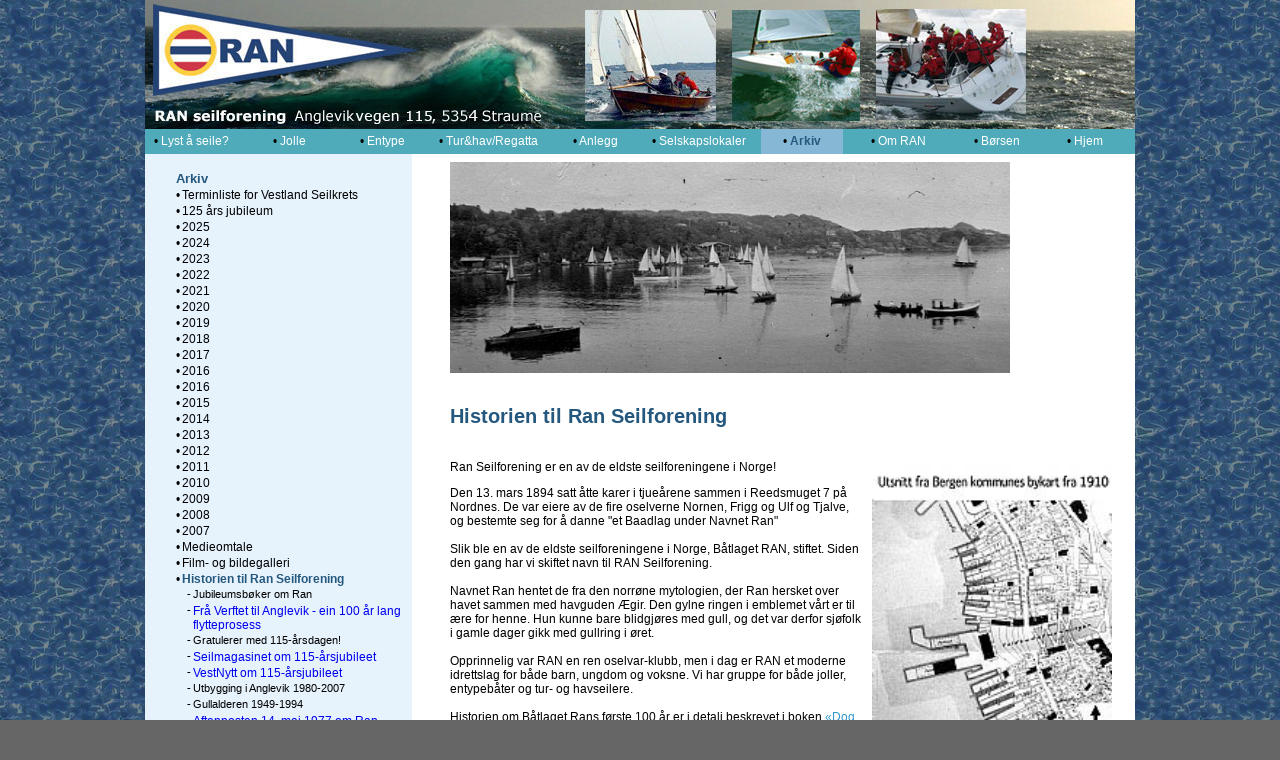

--- FILE ---
content_type: text/html
request_url: https://www.ranseil.no/?k=1610&id=6234&a1=Arkiv&a2=Historien%20til%20Ran%20Seilforening
body_size: 42180
content:
<!-- Include file="Tellerny.asp" --><!DOCTYPE HTML PUBLIC "-//W3C//DTD HTML 4.0 Transitional//EN"><html><head><title>RAN Seilforening:Arkiv:Historien til Ran Seilforening:</title><link rel="shortcut icon" href="favicon.ico" ><meta http-equiv="Content-Type" content="text/html; charset=UTF-8" /><META name="robots" content="all"><META name="description" content="RAN Seilforening er et idrettslag i Fjell kommune som driver seilsport. Tre sportsgrupper står for trening og aktiviteter innen for sine områder; joller, J70 , og tur- og havseilere."><META name="keywords" content="Arkiv, Historien til Ran Seilforening, Ran Seilforening, Båtlaget Ran, Seiling, regatta, seilbåt, jolle, laser, optimist, optimistjolle, kjølbåt, oselvar, oselver, ranbåt, ran-båt, Anglevik, turseiler, havseiler, båthavn, båtplass, selskapslokaler, catering, utleie, bergen, J70"><style type="text/css"><!----></style><link href="a-stil.css" rel="stylesheet" type="text/css"><script type="text/javascript">
var gaJsHost = (("https:" == document.location.protocol) ? "https://ssl." : "http://www.");
document.write(unescape("%3Cscript src='" + gaJsHost + "google-analytics.com/ga.js' type='text/javascript'%3E%3C/script%3E"));
</script>
<script type="text/javascript">
try {
var pageTracker = _gat._getTracker("UA-7877703-1");
pageTracker._trackPageview();
} catch(err) {}</script>

<script language="JavaScript"><!--function MM_openBrWindow(theURL,winName) { //v2.0  window2=window.open(theURL,winName,'toolbar=yes,location=no,directories=no,status=no,menubar=yes,scrollbars=yes,resizable=yes,copyhistory=yes,width=900,height=700'); window2.focus();}//--></script><!--<link rel="stylesheet" href="stil/orange-mork.css">--></head><body><div id="container">  <p>            <!-- Utviklet av Reine Linjer: http://www.reinelinjer.no/ -->  <div id="topp">    <table width="990" border="0" cellpadding="0" cellspacing="0">      <tr>        <td width="10">&nbsp;&nbsp;&nbsp;&nbsp;&nbsp;</td>        <td width="270">          <a href="?"><img src="dekor/logo/blank-logo.gif" alt="RAN Seilforening"  hspace="0" vspace="0" border="0"></a>          </td>        <td width="120" align="center"><!--<span class="firmanavn">--></span></td>        <td width="150" height="129" align="center"><a href="?k=1491&id=5185&a1=Lyst til Â seile?&a2=Kj¯lbÂt"><img src="grafikk/blank.gif" alt="Kj&oslash;lb&aring;t" title="Kj&oslash;lb&aring;t" width="130" height="110"  hspace="0" vspace="0" border="0"></a></td>        <td width="150" height="129" align="center"><a href="?k=1491&id=5184&a1=Lyst til Â seile?&a2=Jolle"><img src="grafikk/blank.gif" alt="Jolle" title="Jolle" width="130" height="110"  hspace="0" vspace="0" border="0"></a></td>        <td width="150" height="129" align="center"><a href="?k=1693&id=20214&a1=Tur og havseilere&a2=Tur/hav-seiling"><img src="grafikk/blank.gif" alt="Tur- og havseiling" title="Tur- og havseiling" width="130" height="110"  hspace="0" vspace="0" border="0"></a></td>      </tr>    </table>  </div>  <!-- Slutt div-topp  -->  <br class="clearfloat"/>  <div id="hovedmeny">    <table  class="toppmeny-celle" border="0" align="left" cellpadding="0" cellspacing="0" width="100%" >      <tr valign="bottom">                <td width="10%" height="25" align="center" valign="middle" nowrap class="toppmeny-celle">&nbsp;&bull;<a href="?k=1491&a1=Lyst å seile?"><span class="hovedmeny-ikke-valgt"> Lyst å seile?</span>&nbsp;</a> </td>        <td width="12" align="left" valign="middle" nowrap>&nbsp;</td>                <td width="10%" height="25" align="center" valign="middle" nowrap class="toppmeny-celle">&nbsp;&bull;<a href="?k=1691&a1=Jolle"><span class="hovedmeny-ikke-valgt"> Jolle</span>&nbsp;</a> </td>        <td width="12" align="left" valign="middle" nowrap>&nbsp;</td>                <td width="10%" height="25" align="center" valign="middle" nowrap class="toppmeny-celle">&nbsp;&bull;<a href="?k=1692&a1=Entype"><span class="hovedmeny-ikke-valgt"> Entype</span>&nbsp;</a> </td>        <td width="12" align="left" valign="middle" nowrap>&nbsp;</td>                <td width="10%" height="25" align="center" valign="middle" nowrap class="toppmeny-celle">&nbsp;&bull;<a href="?k=1693&a1=Tur&hav/Regatta"><span class="hovedmeny-ikke-valgt"> Tur&hav/Regatta</span>&nbsp;</a> </td>        <td width="12" align="left" valign="middle" nowrap>&nbsp;</td>                <td width="10%" height="25" align="center" valign="middle" nowrap class="toppmeny-celle">&nbsp;&bull;<a href="?k=1488&a1=Anlegg"><span class="hovedmeny-ikke-valgt"> Anlegg</span>&nbsp;</a> </td>        <td width="12" align="left" valign="middle" nowrap>&nbsp;</td>                <td width="10%" height="25" align="center" valign="middle" nowrap class="toppmeny-celle">&nbsp;&bull;<a href="?k=4307&a1=Selskapslokaler"><span class="hovedmeny-ikke-valgt"> Selskapslokaler</span>&nbsp;</a> </td>        <td width="12" align="left" valign="middle" nowrap>&nbsp;</td>                <td width="10%" height="25" align="center" valign="middle" nowrap class="toppmeny-celle-v">&nbsp;&bull;<B><a href="?k=1610&a1=Arkiv"><span class="hovedmeny-valgt"> Arkiv</span>&nbsp;</a></B> </td>        <td width="12" align="left" valign="middle" nowrap>&nbsp;</td>                <td width="10%" height="25" align="center" valign="middle" nowrap class="toppmeny-celle">&nbsp;&bull;<a href="?k=1486&a1=Om RAN"><span class="hovedmeny-ikke-valgt"> Om RAN</span>&nbsp;</a> </td>        <td width="12" align="left" valign="middle" nowrap>&nbsp;</td>                <td width="11%" height="25" align="center" valign="middle" nowrap class="toppmeny-celle">&nbsp;&bull;<a href="?act=gb"><span class="hovedmeny-ikke-valgt">&nbsp;B&oslash;rsen</span></a>&nbsp;&nbsp;&nbsp; </td>                <td width="11%" height="25" align="center" valign="middle" nowrap class="toppmeny-celle">&nbsp;&bull;<a href="?"><span class="hovedmeny-ikke-valgt">&nbsp;Hjem</span></a> </td>        <td width="15" align="left" valign="middle" nowrap>&nbsp;</td>      </tr>    </table>  </div>  <!-- Slutt div-hovedmeny  -->  <br class="clearfloat"/>  <div id="sidestolpe">        <div id="undermeny">      <table border="0" cellspacing="0" cellpadding="1" width="250">        <tr>          <td align="center" valign="bottom">&nbsp;</td>          <td colspan="5"><p>&nbsp;</p></td>        </tr>        <tr>          <td width="1%" align="center" valign="bottom">&nbsp;&nbsp;</td>          <td colspan="5" valign="bottom"><span class="sidemeny-heading">Arkiv</span></td>        </tr>                <tr>          <td></td>          <td width="10" valign="top">&bull; </td>          <td colspan="4" align="left" valign="top"><div align="left">                            <a href="?k=1610&id=29598&a1=Arkiv&a2=Terminliste for Vestland Seilkrets">                             <span class="sidemeny-niva-1">Terminliste for Vestland Seilkrets</span>                             </a> </div>                      </td>        </tr>                <tr>          <td></td>          <td width="10" valign="top">&bull; </td>          <td colspan="4" align="left" valign="top"><div align="left">                            <a href="?k=1610&id=28518&a1=Arkiv&a2=125 års jubileum">                             <span class="sidemeny-niva-1">125 års jubileum</span>                             </a> </div>                      </td>        </tr>                <tr>          <td></td>          <td width="10" valign="top">&bull; </td>          <td colspan="4" align="left" valign="top"><div align="left">                            <a href="?k=1610&id=29792&a1=Arkiv&a2=2025">                             <span class="sidemeny-niva-1">2025</span>                             </a> </div>                      </td>        </tr>                <tr>          <td></td>          <td width="10" valign="top">&bull; </td>          <td colspan="4" align="left" valign="top"><div align="left">                            <a href="?k=1610&id=29705&a1=Arkiv&a2=2024">                             <span class="sidemeny-niva-1">2024</span>                             </a> </div>                      </td>        </tr>                <tr>          <td></td>          <td width="10" valign="top">&bull; </td>          <td colspan="4" align="left" valign="top"><div align="left">                            <a href="?k=1610&id=29565&a1=Arkiv&a2=2023">                             <span class="sidemeny-niva-1">2023</span>                             </a> </div>                      </td>        </tr>                <tr>          <td></td>          <td width="10" valign="top">&bull; </td>          <td colspan="4" align="left" valign="top"><div align="left">                            <a href="?k=1610&id=29400&a1=Arkiv&a2=2022">                             <span class="sidemeny-niva-1">2022</span>                             </a> </div>                      </td>        </tr>                <tr>          <td></td>          <td width="10" valign="top">&bull; </td>          <td colspan="4" align="left" valign="top"><div align="left">                            <a href="?k=1610&id=29188&a1=Arkiv&a2=2021">                             <span class="sidemeny-niva-1">2021</span>                             </a> </div>                      </td>        </tr>                <tr>          <td></td>          <td width="10" valign="top">&bull; </td>          <td colspan="4" align="left" valign="top"><div align="left">                            <a href="?k=1610&id=28971&a1=Arkiv&a2=2020">                             <span class="sidemeny-niva-1">2020</span>                             </a> </div>                      </td>        </tr>                <tr>          <td></td>          <td width="10" valign="top">&bull; </td>          <td colspan="4" align="left" valign="top"><div align="left">                            <a href="?k=1610&id=28514&a1=Arkiv&a2=2019">                             <span class="sidemeny-niva-1">2019</span>                             </a> </div>                      </td>        </tr>                <tr>          <td></td>          <td width="10" valign="top">&bull; </td>          <td colspan="4" align="left" valign="top"><div align="left">                            <a href="?k=1610&id=27973&a1=Arkiv&a2=2018">                             <span class="sidemeny-niva-1">2018</span>                             </a> </div>                      </td>        </tr>                <tr>          <td></td>          <td width="10" valign="top">&bull; </td>          <td colspan="4" align="left" valign="top"><div align="left">                            <a href="?k=1610&id=27141&a1=Arkiv&a2=2017">                             <span class="sidemeny-niva-1">2017</span>                             </a> </div>                      </td>        </tr>                <tr>          <td></td>          <td width="10" valign="top">&bull; </td>          <td colspan="4" align="left" valign="top"><div align="left">                            <a href="?k=1610&id=26036&a1=Arkiv&a2=2016">                             <span class="sidemeny-niva-1">2016</span>                             </a> </div>                      </td>        </tr>                <tr>          <td></td>          <td width="10" valign="top">&bull; </td>          <td colspan="4" align="left" valign="top"><div align="left">                            <a href="?k=1610&id=26631&a1=Arkiv&a2=2016">                             <span class="sidemeny-niva-1">2016</span>                             </a> </div>                      </td>        </tr>                <tr>          <td></td>          <td width="10" valign="top">&bull; </td>          <td colspan="4" align="left" valign="top"><div align="left">                            <a href="?k=1610&id=24208&a1=Arkiv&a2=2015">                             <span class="sidemeny-niva-1">2015</span>                             </a> </div>                      </td>        </tr>                <tr>          <td></td>          <td width="10" valign="top">&bull; </td>          <td colspan="4" align="left" valign="top"><div align="left">                            <a href="?k=1610&id=22177&a1=Arkiv&a2=2014">                             <span class="sidemeny-niva-1">2014</span>                             </a> </div>                      </td>        </tr>                <tr>          <td></td>          <td width="10" valign="top">&bull; </td>          <td colspan="4" align="left" valign="top"><div align="left">                            <a href="?k=1610&id=19888&a1=Arkiv&a2=2013">                             <span class="sidemeny-niva-1">2013</span>                             </a> </div>                      </td>        </tr>                <tr>          <td></td>          <td width="10" valign="top">&bull; </td>          <td colspan="4" align="left" valign="top"><div align="left">                            <a href="?k=1610&id=17838&a1=Arkiv&a2=2012">                             <span class="sidemeny-niva-1">2012</span>                             </a> </div>                      </td>        </tr>                <tr>          <td></td>          <td width="10" valign="top">&bull; </td>          <td colspan="4" align="left" valign="top"><div align="left">                            <a href="?k=1610&id=13591&a1=Arkiv&a2=2011">                             <span class="sidemeny-niva-1">2011</span>                             </a> </div>                      </td>        </tr>                <tr>          <td></td>          <td width="10" valign="top">&bull; </td>          <td colspan="4" align="left" valign="top"><div align="left">                            <a href="?k=1610&id=11483&a1=Arkiv&a2=2010">                             <span class="sidemeny-niva-1">2010</span>                             </a> </div>                      </td>        </tr>                <tr>          <td></td>          <td width="10" valign="top">&bull; </td>          <td colspan="4" align="left" valign="top"><div align="left">                            <a href="?k=1610&id=19987&a1=Arkiv&a2=2009">                             <span class="sidemeny-niva-1">2009</span>                             </a> </div>                      </td>        </tr>                <tr>          <td></td>          <td width="10" valign="top">&bull; </td>          <td colspan="4" align="left" valign="top"><div align="left">                            <a href="?k=1610&id=19986&a1=Arkiv&a2=2008">                             <span class="sidemeny-niva-1">2008</span>                             </a> </div>                      </td>        </tr>                <tr>          <td></td>          <td width="10" valign="top">&bull; </td>          <td colspan="4" align="left" valign="top"><div align="left">                            <a href="?k=1610&id=20213&a1=Arkiv&a2=2007">                             <span class="sidemeny-niva-1">2007</span>                             </a> </div>                      </td>        </tr>                <tr>          <td></td>          <td width="10" valign="top">&bull; </td>          <td colspan="4" align="left" valign="top"><div align="left">                            <a href="?k=1610&id=20280&a1=Arkiv&a2=Medieomtale">                             <span class="sidemeny-niva-1">Medieomtale</span>                             </a> </div>                      </td>        </tr>                <tr>          <td></td>          <td width="10" valign="top">&bull; </td>          <td colspan="4" align="left" valign="top"><div align="left">                            <a href="?k=1610&id=5984&a1=Arkiv&a2=Film- og bildegalleri">                             <span class="sidemeny-niva-1">Film- og bildegalleri</span>                             </a> </div>                      </td>        </tr>                <tr>          <td></td>          <td width="10" valign="top">&bull; </td>          <td colspan="4" align="left" valign="top"><div align="left">                            <a href="?k=1610&id=6234&a1=Arkiv&a2=Historien til Ran Seilforening">              <B>              <span class="sidemeny-niva-1v">Historien til Ran Seilforening</span>              </B>              </a> </div>                      </td>        </tr>                <tr>          <td width="1%"  align="center" valign="bottom" nowrap>&nbsp;</td>          <td nowrap width="1%" align="center" valign="bottom">&nbsp;</td>          <td nowrap align="center" valign="bottom"><img src="grafikk/blank.gif" width="1" height="4"></td>          <td align="right" valign="top"><span class="sidemeny-niva-2"><B>-</B></span></td>          <td colspan="2" align="left" valign="top">            <a href="?k=1610&id=6234&aid=10823&a1=Arkiv&a2=Historien til Ran Seilforening&a3=Jubileumsbøker om Ran">                         <span class="sidemeny-niva-2">Jubileumsbøker om Ran</span>                         </a>                      </td>        </tr>                <tr>          <td width="1%"  align="center" valign="bottom" nowrap>&nbsp;</td>          <td nowrap width="1%" align="center" valign="bottom">&nbsp;</td>          <td nowrap align="center" valign="bottom"><img src="grafikk/blank.gif" width="1" height="4"></td>          <td align="right" valign="top"><span class="sidemeny-niva-2"><B>-</B></span></td>          <td colspan="2" align="left" valign="top">            <A HREF="/dokmntr/styret/Referat%20201011.pdf" >Frå Verftet til Anglevik - ein 100 år lang flytteprosess</A>                      </td>        </tr>                <tr>          <td width="1%"  align="center" valign="bottom" nowrap>&nbsp;</td>          <td nowrap width="1%" align="center" valign="bottom">&nbsp;</td>          <td nowrap align="center" valign="bottom"><img src="grafikk/blank.gif" width="1" height="4"></td>          <td align="right" valign="top"><span class="sidemeny-niva-2"><B>-</B></span></td>          <td colspan="2" align="left" valign="top">            <a href="?k=1610&id=6234&aid=10681&a1=Arkiv&a2=Historien til Ran Seilforening&a3=Gratulerer med 115-årsdagen!">                         <span class="sidemeny-niva-2">Gratulerer med 115-årsdagen!</span>                         </a>                      </td>        </tr>                <tr>          <td width="1%"  align="center" valign="bottom" nowrap>&nbsp;</td>          <td nowrap width="1%" align="center" valign="bottom">&nbsp;</td>          <td nowrap align="center" valign="bottom"><img src="grafikk/blank.gif" width="1" height="4"></td>          <td align="right" valign="top"><span class="sidemeny-niva-2"><B>-</B></span></td>          <td colspan="2" align="left" valign="top">            <A HREF="http://seilmagasinet.no/id/31808.0" >Seilmagasinet om 115-årsjubileet</A>                      </td>        </tr>                <tr>          <td width="1%"  align="center" valign="bottom" nowrap>&nbsp;</td>          <td nowrap width="1%" align="center" valign="bottom">&nbsp;</td>          <td nowrap align="center" valign="bottom"><img src="grafikk/blank.gif" width="1" height="4"></td>          <td align="right" valign="top"><span class="sidemeny-niva-2"><B>-</B></span></td>          <td colspan="2" align="left" valign="top">            <A HREF="dokmntr//Medieomtale/VestNytt%20om%20Ran%20115%20%C3%A5r.pdf" >VestNytt om 115-årsjubileet</A>                      </td>        </tr>                <tr>          <td width="1%"  align="center" valign="bottom" nowrap>&nbsp;</td>          <td nowrap width="1%" align="center" valign="bottom">&nbsp;</td>          <td nowrap align="center" valign="bottom"><img src="grafikk/blank.gif" width="1" height="4"></td>          <td align="right" valign="top"><span class="sidemeny-niva-2"><B>-</B></span></td>          <td colspan="2" align="left" valign="top">            <a href="?k=1610&id=6234&aid=10677&a1=Arkiv&a2=Historien til Ran Seilforening&a3=Utbygging i Anglevik 1980-2007">                         <span class="sidemeny-niva-2">Utbygging i Anglevik 1980-2007</span>                         </a>                      </td>        </tr>                <tr>          <td width="1%"  align="center" valign="bottom" nowrap>&nbsp;</td>          <td nowrap width="1%" align="center" valign="bottom">&nbsp;</td>          <td nowrap align="center" valign="bottom"><img src="grafikk/blank.gif" width="1" height="4"></td>          <td align="right" valign="top"><span class="sidemeny-niva-2"><B>-</B></span></td>          <td colspan="2" align="left" valign="top">            <a href="?k=1610&id=6234&aid=10678&a1=Arkiv&a2=Historien til Ran Seilforening&a3=Gullalderen 1949-1994">                         <span class="sidemeny-niva-2">Gullalderen 1949-1994</span>                         </a>                      </td>        </tr>                <tr>          <td width="1%"  align="center" valign="bottom" nowrap>&nbsp;</td>          <td nowrap width="1%" align="center" valign="bottom">&nbsp;</td>          <td nowrap align="center" valign="bottom"><img src="grafikk/blank.gif" width="1" height="4"></td>          <td align="right" valign="top"><span class="sidemeny-niva-2"><B>-</B></span></td>          <td colspan="2" align="left" valign="top">            <A HREF="http://www.korpsweb.net/korps/ranseil/Dokmntr/Regatta/2013/Om%20Ran%201977.pdf" >Aftenposten 14. mai 1977 om Ran</A>                      </td>        </tr>                <tr>          <td width="1%"  align="center" valign="bottom" nowrap>&nbsp;</td>          <td nowrap width="1%" align="center" valign="bottom">&nbsp;</td>          <td nowrap align="center" valign="bottom"><img src="grafikk/blank.gif" width="1" height="4"></td>          <td align="right" valign="top"><span class="sidemeny-niva-2"><B>-</B></span></td>          <td colspan="2" align="left" valign="top">            <A HREF="dokmntr/Regatta/2013/BT%2013%20mars%201954.pdf" >Bergens Tidende 13. mars 1954 om Ran</A>                      </td>        </tr>                <tr>          <td width="1%"  align="center" valign="bottom" nowrap>&nbsp;</td>          <td nowrap width="1%" align="center" valign="bottom">&nbsp;</td>          <td nowrap align="center" valign="bottom"><img src="grafikk/blank.gif" width="1" height="4"></td>          <td align="right" valign="top"><span class="sidemeny-niva-2"><B>-</B></span></td>          <td colspan="2" align="left" valign="top">            <A HREF="dokmntr/regatta/2013/Ran%20fyller%2025%20i%201919.pdf" >Norsk Idrætsblad 19. mars 1919 om Ran</A>                      </td>        </tr>                <tr>          <td nowrap width="1%" align="center" valign="bottom">&nbsp;</td>          <td nowrap width="1%" align="center" valign="bottom">&nbsp;</td>          <td nowrap align="center" valign="bottom">&nbsp;</td>          <td align="right">&nbsp;</td>          <td nowrap width="5%" align="left">&nbsp;</td>          <td nowrap width="95%" align="left">&nbsp;</td>        </tr>                <tr>          <td></td>          <td width="10" valign="top">&bull; </td>          <td colspan="4" align="left" valign="top"><div align="left">                            <a href="?k=1610&id=27447&a1=Arkiv&a2=Vårbløyta 29.4 og Vårbløyta - baneseilas 30.4">                             <span class="sidemeny-niva-1">Vårbløyta 29.4 og Vårbløyta - baneseilas 30.4</span>                             </a> </div>                      </td>        </tr>                <tr>          <td></td>          <td width="10" valign="top">&bull; </td>          <td colspan="4" align="left" valign="top"><div align="left">                            <a href="?k=1610&id=27110&a1=Arkiv&a2=Arrangør lll-kurs i Bergen">                             <span class="sidemeny-niva-1">Arrangør lll-kurs i Bergen</span>                             </a> </div>                      </td>        </tr>                <tr>          <td></td>          <td width="10" valign="top">&bull; </td>          <td colspan="4" align="left" valign="top"><div align="left">                            <a href="?k=1610&id=27403&a1=Arkiv&a2=Medlemsmøte for Tur og Havseilere, Onsdag 19. April kl 19:00">                             <span class="sidemeny-niva-1">Medlemsmøte for Tur og Havseilere, Onsdag 19. April kl 19:00</span>                             </a> </div>                      </td>        </tr>                <tr>          <td></td>          <td width="10" valign="top">&bull; </td>          <td colspan="4" align="left" valign="top"><div align="left">                            <a href="?k=1610&id=25666&a1=Arkiv&a2=Tur og Hav seilerne i vinden">                             <span class="sidemeny-niva-1">Tur og Hav seilerne i vinden</span>                             </a> </div>                      </td>        </tr>                <tr>          <td></td>          <td width="10" valign="top">&bull; </td>          <td colspan="4" align="left" valign="top"><div align="left">                            <a href="?k=1610&id=26626&a1=Arkiv&a2=Rent bord til Ranegutt II på Stord Rundt">                             <span class="sidemeny-niva-1">Rent bord til Ranegutt II på Stord Rundt</span>                             </a> </div>                      </td>        </tr>                <tr>          <td></td>          <td width="10" valign="top">&bull; </td>          <td colspan="4" align="left" valign="top"><div align="left">                            <A HREF="http://www.hordaland-seilkrets.no/default-css.asp?ID=26946&K=2632" ><span class="sidemeny-niva-1">Årets første seilkro blir i OS selforening onsdag 16 november</span> </A>                        </td>        </tr>                <tr>          <td></td>          <td width="10" valign="top">&bull; </td>          <td colspan="4" align="left" valign="top"><div align="left">                            <a href="?k=1610&id=26760&a1=Arkiv&a2=To datoer for Tur og Hav seilere å notere seg">                             <span class="sidemeny-niva-1">To datoer for Tur og Hav seilere å notere seg</span>                             </a> </div>                      </td>        </tr>                <tr>          <td></td>          <td width="10" valign="top">&bull; </td>          <td colspan="4" align="left" valign="top"><div align="left">                            <a href="?k=1610&id=26414&a1=Arkiv&a2=Ran seilforening inviterer til seilkurs for nybegynnere i store båter">                             <span class="sidemeny-niva-1">Ran seilforening inviterer til seilkurs for nybegynnere i store båter</span>                             </a> </div>                      </td>        </tr>                <tr>          <td></td>          <td width="10" valign="top">&bull; </td>          <td colspan="4" align="left" valign="top"><div align="left">                            <a href="?k=1610&id=27112&a1=Arkiv&a2=Seilkro i Ran seilforening onsdag 8 februar">                             <span class="sidemeny-niva-1">Seilkro i Ran seilforening onsdag 8 februar</span>                             </a> </div>                      </td>        </tr>                <tr>          <td></td>          <td width="10" valign="top">&bull; </td>          <td colspan="4" align="left" valign="top"><div align="left">                            <a href="?k=1610&id=20212&a1=Arkiv&a2=Hjeltefjordtrim 2018">                             <span class="sidemeny-niva-1">Hjeltefjordtrim 2018</span>                             </a> </div>                      </td>        </tr>                <tr>          <td></td>          <td width="10" valign="top">&bull; </td>          <td colspan="4" align="left" valign="top"><div align="left">                            <a href="?k=1610&id=22799&a1=Arkiv&a2=Rydding/dugnad uke 26 - kontainere for avfall">                             <span class="sidemeny-niva-1">Rydding/dugnad uke 26 - kontainere for avfall</span>                             </a> </div>                      </td>        </tr>                <tr>          <td></td>          <td width="10" valign="top">&bull; </td>          <td colspan="4" align="left" valign="top"><div align="left">                            <a href="?k=1610&id=25568&a1=Arkiv&a2=Klubbmesterskap for T/H 19 September 2015">                             <span class="sidemeny-niva-1">Klubbmesterskap for T/H 19 September 2015</span>                             </a> </div>                      </td>        </tr>                <tr>          <td></td>          <td width="10" valign="top">&bull; </td>          <td colspan="4" align="left" valign="top"><div align="left">                            <a href="?k=1610&id=24923&a1=Arkiv&a2=North Sails Forum Spesial, 25 Mars Kl 19:00">                             <span class="sidemeny-niva-1">North Sails Forum Spesial, 25 Mars Kl 19:00</span>                             </a> </div>                      </td>        </tr>                <tr>          <td></td>          <td width="10" valign="top">&bull; </td>          <td colspan="4" align="left" valign="top"><div align="left">                            <a href="?k=1610&id=24125&a1=Arkiv&a2=Askøy Seilforening inviterer til Seilmakeren Doublehanded">                             <span class="sidemeny-niva-1">Askøy Seilforening inviterer til Seilmakeren Doublehanded</span>                             </a> </div>                      </td>        </tr>                <tr>          <td></td>          <td width="10" valign="top">&bull; </td>          <td colspan="4" align="left" valign="top"><div align="left">                            <a href="?k=1610&id=26285&a1=Arkiv&a2=Møter for tur og hav seilere">                             <span class="sidemeny-niva-1">Møter for tur og hav seilere</span>                             </a> </div>                      </td>        </tr>                <tr>          <td></td>          <td width="10" valign="top">&bull; </td>          <td colspan="4" align="left" valign="top"><div align="left">                            <a href="?k=1610&id=24315&a1=Arkiv&a2=Møte Tur og Hav mandag 26 Januar">                             <span class="sidemeny-niva-1">Møte Tur og Hav mandag 26 Januar</span>                             </a> </div>                      </td>        </tr>                <tr>          <td></td>          <td width="10" valign="top">&bull; </td>          <td colspan="4" align="left" valign="top"><div align="left">                            <A HREF="http://www.hordaland-seilkrets.no/default-css.asp?ID=25615&K=2632" ><span class="sidemeny-niva-1">Finale trimseilaser</span> </A>                        </td>        </tr>                <tr>          <td></td>          <td width="10" valign="top">&bull; </td>          <td colspan="4" align="left" valign="top"><div align="left">                            <a href="?k=1610&id=23725&a1=Arkiv&a2=Medlemsmøte T&H  Onsdag 22 Oktober klokken 19:00">                             <span class="sidemeny-niva-1">Medlemsmøte T&H  Onsdag 22 Oktober klokken 19:00</span>                             </a> </div>                      </td>        </tr>                <tr>          <td></td>          <td width="10" valign="top">&bull; </td>          <td colspan="4" align="left" valign="top"><div align="left">                            <a href="?k=1610&id=5576&a1=Arkiv&a2=Fullstendig Seilmag-kalender">                             <span class="sidemeny-niva-1">Fullstendig Seilmag-kalender</span>                             </a> </div>                      </td>        </tr>                <tr>          <td></td>          <td width="10" valign="top">&bull; </td>          <td colspan="4" align="left" valign="top"><div align="left">                            <a href="?k=1610&id=20211&a1=Arkiv&a2=Regattaer i 2013">                             <span class="sidemeny-niva-1">Regattaer i 2013</span>                             </a> </div>                      </td>        </tr>                <tr>          <td></td>          <td width="10" valign="top">&bull; </td>          <td colspan="4" align="left" valign="top"><div align="left">                            <a href="?k=1610&id=25683&a1=Arkiv&a2=Rolf Hermansen kåret til Årets Ildsjel">                             <span class="sidemeny-niva-1">Rolf Hermansen kåret til Årets Ildsjel</span>                             </a> </div>                      </td>        </tr>                <tr>          <td></td>          <td width="10" valign="top">&bull; </td>          <td colspan="4" align="left" valign="top"><div align="left">                            <a href="?k=1610&id=28817&a1=Arkiv&a2=Test">                             <span class="sidemeny-niva-1">Test</span>                             </a> </div>                      </td>        </tr>                <tr>          <td></td>          <td width="10" valign="top">&bull; </td>          <td colspan="4" align="left" valign="top"><div align="left">                            <a href="?k=1610&id=29064&a1=Arkiv&a2=Eldre saker">                             <span class="sidemeny-niva-1">Eldre saker</span>                             </a> </div>                      </td>        </tr>              </table>    </div>    <!-- Slutt div-undermeny  -->    	<br>    <hr size="1" noshade>    <div id="sokefelt">            <br>      <form method="post" action="?" name="sokeliten2">        <input type="text" name="soketekst" size="20" maxlength="20" class="form_box">        <input type="submit" name="Submit" value="S&oslash;k">      </form>          </div>    <!-- Slutt div-sokefelt  -->    <div id="snarveier">      <table width="250"  border="0"  cellpadding="4" cellspacing="5">        <tr>          <td nowrap class="sidemeny-heading">Snarveier:</td>        </tr>        <tr>          <td nowrap class="toppmeny-celle">&nbsp;<a href="?k=1486&id=5573"><font color="#ffffff"><strong>Bli medlem</strong></font></a></td>        </tr><!--        <tr>          <td nowrap class="toppmeny-celle">&nbsp;                        <a href="?act=logginn"><font color="#ffffff"><strong>Logg inn medlem</strong></font></a>                      </td>        </tr>        <tr>          <td nowrap class="toppmeny-celle">&nbsp;<a href="?act=kontaktfrm"><font color="#ffffff"><strong>Kontakt oss </strong></font></a> </td>        </tr>-->        <tr>          <td height="25" nowrap><img src="grafikk/blank.gif" width="200" height="250"> </td>        </tr>       </table>    </div>    <!-- Slutt div-snarveier  -->  </div>  <!-- Slutt div-sidestolpe  -->  <div id="hovedfelt">    <!-- S&oslash;keresultat intro -->        <!-- S&oslash;keresultat slutt -->    <!-- Forside intro -->        <!-- Hovedmeny intro -->        <!-- Undermeny intro -->        <table width="100%" border="0" align="center">      <tr>        <td>          <table width="560" border="0" cellpadding="0" cellspacing="0">            <tr valign="top">              <td width="211" valign="top"><img src="grafikk/blank.gif" width="560" height="5"> <br>                <img src="bilder/ran/Historisketing/Anglevik-1958-800dpi-redigert2__600.jpg" alt="Anglevik i 1958" width="560"  border="0" Title="Anglevik i 1958"></td>            </tr>            <tr valign="top" align="center">              <td height="14" align="center"></td>            </tr>          </table>                    <img src="grafikk/blank.gif" width="560" height="5"> <br>          <h1>Historien til Ran Seilforening</h1>          <br>          </span></td>      </tr>      <tr>        <td><table width="10%" border="0" align="right" cellpadding="0"  cellspacing="0">                        <tr valign="top" align="center">              <td width="10"><img src="grafikk/blank.gif" alt=" " width="10" height="17"></td>              <td><div align="left"><font color="#660000">                                    <a href="javascript:MM_openBrWindow('Visbilde.asp?b=bilder/ran/Historisketing/Reedsmuget 1910__800.jpg&t=Kartet er fra 1910 og viser hvor Reedsmuget var, der RAN ble stiftet 13. mars 1894.','BildeStort','toolbar=yes,menubar=yes,scrollbars=yes,width=300,height=300')"><img src="bilder/ran/Historisketing/Reedsmuget 1910__240.jpg"  width="240" vspace="4"   border="0" alt="Frem til 1957 seilte en bare oselvere i RAN, senere har også andre båttyper kommet til."></a>                                    </font></div></td>            </tr>            <tr valign="top" align="center">              <td width="10">&nbsp;</td>              <td><h4>Kartet er fra 1910 og viser hvor Reedsmuget var, der RAN ble stiftet 13. mars 1894.</h4></td>            </tr>                        <tr valign="top" align="center">              <td width="10">&nbsp;</td>              <td><div align="left"><font color="#660000">                                    <img src="bilder//olselvar-250.jpg" alt="Frem til 1957 seilte en bare oselvere i RAN, senere har også andre båttyper kommet til." width="240" vspace="4"  border="0">                                    </font></div></td>            </tr>            <tr valign="top" align="center">              <td width="10">&nbsp;</td>              <td><h4>Frem til 1957 seilte en bare oselvere i RAN, senere har også andre båttyper kommet til.</h4></td>            </tr>                        <tr valign="top" align="center">              <td width="10">&nbsp;</td>              <td><div align="left"><font color="#660000">                                    <img src="bilder/ran/gamlekarer-560.jpg" alt="Ingolf og Harald Brakstad i RAN-båt og med det norske flagget på strikkejakken." width="240" vspace="5"  border="0">                                    </font></div></td>            </tr>            <tr valign="top" align="center">              <td width="10">&nbsp;</td>              <td><h4>Ingolf og Harald Brakstad i RAN-båt og med det norske flagget på strikkejakken.</h4></td>            </tr>                      </table>          <h2><p>Ran Seilforening er en av de eldste seilforeningene i Norge!</p></h2>          <p>          <h3><p>Den 13. mars 1894 satt &aring;tte karer i tjue&aring;rene sammen i Reedsmuget 7 p&aring; Nordnes. De var eiere av de fire oselverne Nornen, Frigg og Ulf og Tjalve, og bestemte seg for &aring; danne &quot;et Baadlag under Navnet Ran&quot;<br /><br />Slik ble en av de eldste seilforeningene i Norge, B&aring;tlaget RAN, stiftet. Siden den gang har vi skiftet navn til RAN Seilforening.<br /><br />Navnet Ran hentet de fra den norr&oslash;ne mytologien, der Ran hersket over havet sammen med havguden &AElig;gir. Den gylne ringen i emblemet v&aring;rt er til &aelig;re for henne. Hun kunne bare blidgj&oslash;res med gull, og det var derfor sj&oslash;folk i gamle dager gikk med gullring i &oslash;ret.<br /><br />Opprinnelig var RAN en ren oselvar-klubb, men i dag er RAN et moderne idrettslag for b&aring;de barn, ungdom og voksne. Vi har gruppe for b&aring;de joller, entypeb&aring;ter og tur- og havseilere.<br /><br />Historien om B&aring;tlaget Rans f&oslash;rste 100 &aring;r er i detalj beskrevet i boken <a href="https://www.nb.no/items/1b18ce27f919412e8b75af7e894778b7?page=0&amp;searchText=dog%20seiler%20vi%20blot%20til%20lyst">&laquo;Dog seiler vi ei blot til lyst&raquo;</a>, skrevet av v&aring;rt mange&aring;rige medlem og historiker Helge Kaurin Nilsen, utgitt da RAN fylte hundre &aring;r i 1994.<br /><br /><br /><i><b>Tidligere formann Rolf Hermansen forteller om <a href="?k=1610&amp;id=6234&amp;aid=10677&amp;a1=Arkiv&amp;a2=Historien til RAN&amp;a3=Utbygging i Anglevik 1980-2007">utbygging i Anglevik 1980-2007</a></b></i><br /><br /><i><b>Tidligere formann Svein Holmefjord har v&aelig;rt RAN-medlem i en mannsalder. Her kan du lese <a href="?k=1610&amp;id=6234&amp;aid=10681&amp;a1=Arkiv&amp;a2=Historien%20til%20RAN&amp;a3=Gratulerer%20med%20115-%E5rsdagen!">historiene hans fra seksti- og syttitallet!</a></b></i><br /><br /><b><i>Her kan du lese Jan Henrik Nordeides <a href="?k=1610&amp;id=6234&amp;aid=10678&amp;a1=Arkiv&amp;a2=Historien til RAN&amp;a3=Gullalderen 1949-1994">tilbakeblikk p&aring; RANs gullalder!</a></i></b><br />&nbsp;</p></h3>          </p>&nbsp;&nbsp;&nbsp;                    <!-- Vis tabeller -->                    <!-- Vis tabeller -->          <!-- Vis visobjektserier -->                    <!-- Vis visobjektserier -->          <!-- Vis lydserier -->                    <!-- Vis lydserier -->          <a href="?k=1610&id=6234&a1=Arkiv&a2=Historien%20til%20Ran%20Seilforening&act=print"><img src="grafikk/printerikonl.gif" alt="Utskriftsvennlig versjon" width="23" height="15" border="0" title="Utskriftsvennlig versjon"></a> </td>      </tr>      <tr>        <td height="10">&nbsp;</td>      </tr>    </table>            <!-- Produkt intro -->            <!-- Slutt produkt -->      <!-- detArt intro -->            <!-- Slutt DetArt -->            <!-- Nyheter_N  -->            <!-- Slutt Nyheter_N  -->    </h1>  </div>  <!-- Slutt div-hovedfelt  -->  <br class="clearfloat"/>  <div id="bunn">    <table width="100%" border="0" class="toppmeny-celle">      <tr>        <td height="12"><div align="center">RAN Seilforening, Anglavikvegen 115, 5354 Straume – Org.Nr. 983 884 490 – Kontonr.  9521.66.10068 –  post@ranseil.no</div></td>      </tr>    </table>  </div>  <!-- Slutt div-bunn  -->  </div><!-- Slutt div-container  --></body></html>